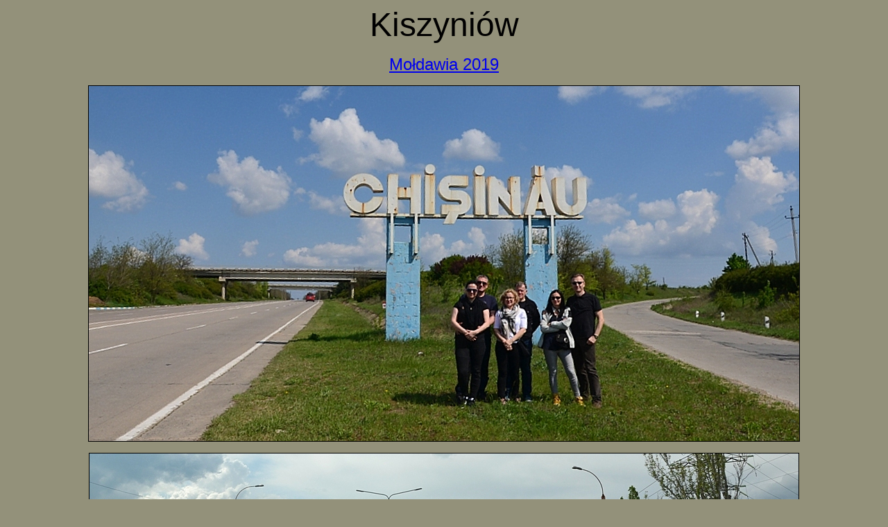

--- FILE ---
content_type: text/html; charset=utf-8
request_url: http://travelki.eu/molkis.htm
body_size: 857
content:
<html>

<head>
<meta http-equiv="Content-Language" content="pl">
<meta http-equiv="Content-Type" content="text/html; charset=windows-1250">
<title>Kiszyniów</title>
</head>

<body bgcolor="#93917A">

<p align="center">
<font face="Arial" size="7">Kiszyniów</font></p>
<p align="center"><font face="Arial" size="5"><a href="moldawia.htm">Mołdawia 
2019</a></font></p>
<p align="center">
<img border="0" src="molkis52.JPG" width="1024" height="512" style="border-style: solid; border-width: 1px"></p>
<p align="center">
<img border="0" src="molkis55.JPG" width="1022" height="290" style="border-style: solid; border-width: 1px"></p>
<p align="center">
<img border="0" src="molkis57.JPG" width="1024" height="407" style="border-style: solid; border-width: 1px"></p>
<p align="center">
<img border="0" src="molkis58.JPG" width="1024" height="612" style="border-style: solid; border-width: 1px"></p>
<p align="center">
<img border="0" src="molkis21.JPG" width="1022" height="543" style="border-style: solid; border-width: 1px"></p>
<p align="center">
<img border="0" src="molkis1.jpg" width="1024" height="498" style="border-style: solid; border-width: 1px"></p>
<p align="center">
<img border="0" src="molkis3.JPG" width="1024" height="678" style="border-style: solid; border-width: 1px"></p>
<p align="center">
<img border="0" src="molkis4.JPG" width="1024" height="678" style="border-style: solid; border-width: 1px"></p>
<p align="center"><font face="Arial" size="4">Łuk Triumfalny</font></p>
<p align="center">
<img border="0" src="molkis5.JPG" width="1024" height="612" style="border-style: solid; border-width: 1px"></p>
<p align="center"><font face="Arial" size="4">główna ulica - Bulwar Stefan cel 
Mare si Sfint</font></p>
<p align="center">
<img border="0" src="molkis7.JPG" width="1023" height="475" style="border-style: solid; border-width: 1px"></p>
<p align="center"><font face="Arial" size="4">Plac Marii Adunari Nationale</font></p>
<p align="center">
<img border="0" src="molkis16.JPG" width="1023" height="525" style="border-style: solid; border-width: 1px"></p>
<p align="center">
<img border="0" src="molkis8.JPG" width="1024" height="678" style="border-style: solid; border-width: 1px"></p>
<p align="center">
<img border="0" src="molkis18.JPG" width="1024" height="678" style="border-style: solid; border-width: 1px"></p>
<p align="center">
<img border="0" src="molkis19.JPG" width="1024" height="678" style="border-style: solid; border-width: 1px"></p>
<p align="center">
<img border="0" src="molkis20.JPG" width="1024" height="678" style="border-style: solid; border-width: 1px"></p>
<p align="center">
<img border="0" src="molkis9.JPG" width="1024" height="678" style="border-style: solid; border-width: 1px"></p>
<p align="center">
<img border="0" src="molkis45.JPG" width="1024" height="678" style="border-style: solid; border-width: 1px"></p>
<p align="center"><font face="Arial" size="4">Katedra Miejska - Ortodoxa 
Nasterea</font></p>
<p align="center">
<img border="0" src="molkis10.JPG" width="1024" height="678" style="border-style: solid; border-width: 1px"></p>
<p align="center">
<img border="0" src="molkis11.JPG" width="1024" height="678" style="border-style: solid; border-width: 1px"></p>
<p align="center">
<img border="0" src="molkis14.JPG" width="1024" height="678" style="border-style: solid; border-width: 1px"></p>
<p align="center">
<img border="0" src="molkis12.JPG" width="1024" height="564" style="border-style: solid; border-width: 1px"></p>
<p align="center">
<img border="0" src="molkis40.JPG" width="1024" height="678" style="border-style: solid; border-width: 1px"></p>
<p align="center">
<img border="0" src="molkis41.JPG" width="1024" height="678" style="border-style: solid; border-width: 1px"></p>
<p align="center">
<img border="0" src="molkis43.JPG" width="1024" height="678" style="border-style: solid; border-width: 1px"></p>
<p align="center">
<img border="0" src="molkis42.JPG" width="1024" height="539" style="border-style: solid; border-width: 1px"></p>
<p align="center">
<img border="0" src="molkis46.JPG" width="1022" height="576" style="border-style: solid; border-width: 1px"></p>
<p align="center">
<img border="0" src="molkis24.JPG" width="1024" height="678" style="border-style: solid; border-width: 1px"></p>
<p align="center">
<img border="0" src="molkis25.JPG" width="1024" height="678" style="border-style: solid; border-width: 1px"></p>
<p align="center">
<img border="0" src="molkis44.JPG" width="1024" height="678" style="border-style: solid; border-width: 1px"></p>
<p align="center">
<img border="0" src="molkis30.JPG" width="1024" height="678" style="border-style: solid; border-width: 1px"></p>
<p align="center">
<img border="0" src="molkis31.JPG" width="1024" height="678" style="border-style: solid; border-width: 1px"></p>
<p align="center">
<img border="0" src="molkis32.JPG" width="1024" height="678" style="border-style: solid; border-width: 1px"></p>
<p align="center">
<img border="0" src="molkis33.JPG" width="1024" height="678" style="border-style: solid; border-width: 1px"></p>
<p align="center">
<img border="0" src="molkis34.JPG" width="1024" height="620" style="border-style: solid; border-width: 1px"></p>
<p align="center">
<img border="0" src="molkis35.JPG" width="1024" height="678" style="border-style: solid; border-width: 1px"></p>
<p align="center">
<img border="0" src="molkis36.JPG" width="1024" height="678" style="border-style: solid; border-width: 1px"></p>
<p align="center">
<img border="0" src="molkis37.JPG" width="1024" height="678" style="border-style: solid; border-width: 1px"></p>
<p align="center">
<img border="0" src="molkis38.JPG" width="1024" height="561" style="border-style: solid; border-width: 1px"></p>
<p align="center">
<img border="0" src="molkis39.JPG" width="1024" height="678" style="border-style: solid; border-width: 1px"></p>
<p align="center">
<img border="0" src="molkis47.JPG" width="1024" height="678" style="border-style: solid; border-width: 1px"></p>
<p align="center">
<img border="0" src="molkis48.JPG" width="1024" height="678" style="border-style: solid; border-width: 1px"></p>
<p align="center">
<img border="0" src="molkis56.JPG" width="1024" height="563" style="border-style: solid; border-width: 1px"></p>
<p align="center">
<img border="0" src="molkis49.JPG" width="1024" height="599" style="border-style: solid; border-width: 1px"></p>
<p align="center">
<img border="0" src="molkis59.JPG" width="1024" height="678" style="border-style: solid; border-width: 1px"></p>
<p align="center">
<img border="0" src="molkis60.JPG" width="1022" height="613" style="border-style: solid; border-width: 1px"></p>
<p align="center">
<img border="0" src="molkis53.JPG" width="1024" height="608" style="border-style: solid; border-width: 1px"></p>
<p align="center">
<img border="0" src="molkis54.JPG" width="1020" height="591" style="border-style: solid; border-width: 1px"></p>
<p align="center">
<img border="0" src="molkis51.JPG" width="530" height="800" style="border-style: solid; border-width: 1px">&nbsp;&nbsp;
<img border="0" src="molkis23.JPG" width="530" height="800" style="border-style: solid; border-width: 1px"></p>
<p align="center">
<img border="0" src="molkis22.JPG" width="1024" height="678" style="border-style: solid; border-width: 1px"></p>
<p align="center">
<img border="0" src="molkis29.JPG" width="1024" height="678" style="border-style: solid; border-width: 1px"></p>
<p align="center"><font face="Arial" size="4">tu można zjeść dania lokalnej 
kuchni</font></p>
<p align="center">
<img border="0" src="molkis62.JPG" width="1022" height="537" style="border-style: solid; border-width: 1px"></p>
<p align="center">
<img border="0" src="molkis61.jpg" width="1024" height="498" style="border-style: solid; border-width: 1px"></p>
<p align="center">
<img border="0" src="molkis28.JPG" width="1024" height="678" style="border-style: solid; border-width: 1px"></p>
<p align="center">
<img border="0" src="molkis26.JPG" width="1024" height="678" style="border-style: solid; border-width: 1px"></p>
<p align="center">
<img border="0" src="molkis27.JPG" width="1024" height="678" style="border-style: solid; border-width: 1px"></p>
<p align="center">
<img border="0" src="molkis6.JPG" width="530" height="800" style="border-style: solid; border-width: 1px"></p>
<p align="center"><font face="Arial" size="4">Stefan cel Mare</font></p>
<p align="center"><font face="Arial" size="5"><a href="moldawia.htm">Mołdawia 
2019</a></font></p>
<p align="center">&nbsp;</p>

</body>

</html>
